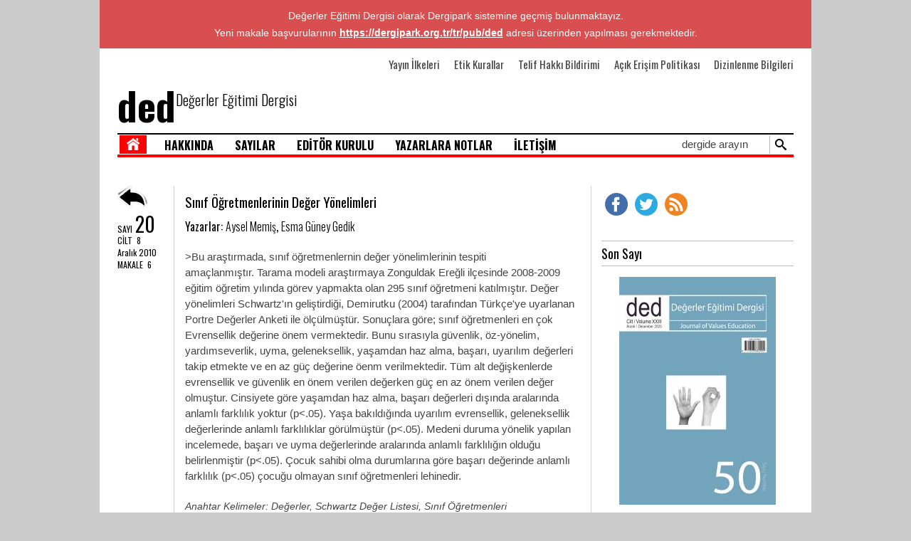

--- FILE ---
content_type: text/html; charset=UTF-8
request_url: https://ded.dem.org.tr/tr/makale/sinif-ogretmenlerinin-deger-yonelimleri
body_size: 3689
content:
<!DOCTYPE html PUBLIC "-//W3C//DTD XHTML 1.0 Transitional//EN" "http://www.w3.org/TR/xhtml1/DTD/xhtml1-transitional.dtd">
<html xmlns="http://www.w3.org/1999/xhtml">
<head>
<meta http-equiv="Content-Type" content="text/html; charset=utf-8" />
<meta name="viewport" content="width=device-width, initial-scale=1" />
<meta http-equiv="Content-Security-Policy" content="upgrade-insecure-requests">
<meta name="fragment" content="!">
<script src="https://ded.dem.org.tr/js/jquery-1.8.2.min.js"></script>
<script type="text/javascript" src="https://ded.dem.org.tr/js/jquery-ui.js"></script>
<link href="https://ded.dem.org.tr/css/jquery-ui.css" rel="stylesheet" type="text/css" />

<title>Sınıf Öğretmenlerinin Değer Yönelimleri</title>
<link href='http://fonts.googleapis.com/css?family=Oswald:400,300,700&subset=latin-ext' rel='stylesheet' type='text/css'>
<link href="https://ded.dem.org.tr/css/style.css?4" rel="stylesheet" type="text/css">
<script type="text/javascript" src="https://ded.dem.org.tr/js/ayar.js"></script>
<script type="text/javascript">boyutlandir='mk';</script>
<script type="text/javascript" src="https://ded.dem.org.tr/js/script.js"></script>
</head>

<body>




<div id="site-kapla">
<div style="margin:0 auto;max-width: 970px;min-width: 350px; background-color:#d94f4f; color:#fff; font-family: Arial, Helvetica, sans-serif; text-align:center; font-weight:normal; font-size:14px; line-height:24px; padding:10px 15px">Değerler Eğitimi Dergisi olarak Dergipark sistemine geçmiş bulunmaktayız.<br>Yeni makale başvurularının <a style="color:#fff; font-weight:bold" href="https://dergipark.org.tr/tr/pub/ded" target="_blank">https://dergipark.org.tr/tr/pub/ded</a> adresi üzerinden yapılması gerekmektedir.</div>
<div id="site">
<div id="ust_menu">
<a href="https://ded.dem.org.tr/tr/yayin-ilkeleri  " class="ust_menu">Yayın İlkeleri</a><a href="https://ded.dem.org.tr/tr/etik-kurallar  " class="ust_menu">Etik Kurallar</a><a href="https://ded.dem.org.tr/tr/telif-hakki-bildirimi  " class="ust_menu">Telif Hakkı Bildirimi</a><a href="https://ded.dem.org.tr/tr/acik-erisim-politikasi  " class="ust_menu">Açık Erişim Politikası</a><a href="https://ded.dem.org.tr/tr/dizinlenme-bilgileri  " class="ust_menu">Dizinlenme Bilgileri</a></div>
	<div style="width:100%;max-width:950px">
    	<div id="logo-kapla">
        	<div id="logo"><a href="https://ded.dem.org.tr/tr">ded</a></div>
            <div id="logo-uzun">Değerler Eğitimi Dergisi</div>
            <div></div>
        </div>
        <div class="clear"></div>
    	<div id="menu-kapla"><div id="kopya1">

<div id="kopya2">
    <div id="mobil_menu" ><a href="javascript:void(0)">MENÜ</a>
        <ul id="mobil_acilir_menu">
            <li><a href="https://ded.dem.org.tr/tr/hakkinda" >HAKKINDA</a></li><li><a href="https://ded.dem.org.tr/tr/sayilar" >SAYILAR</a></li><li><a href="https://ded.dem.org.tr/tr/editor-kurulu" >EDİTÖR KURULU</a></li><li><a href="https://ded.dem.org.tr/tr/yazarlara-notlar" >YAZARLARA NOTLAR</a></li><li><a href="https://ded.dem.org.tr/tr/iletisim" >İLETİŞİM</a></li><li><a href="https://ded.dem.org.tr/tr/yayin-ilkeleri" >YAYIN İLKELERİ</a></li><li><a href="https://ded.dem.org.tr/tr/etik-kurallar" >ETİK KURALLAR</a></li><li><a href="https://ded.dem.org.tr/tr/telif-hakki-bildirimi" >TELİF HAKKI BİLDİRİMİ</a></li><li><a href="https://ded.dem.org.tr/tr/acik-erisim-politikasi" >AÇIK ERİŞİM POLİTİKASI</a></li><li><a href="https://ded.dem.org.tr/tr/dizinlenme-bilgileri" >DİZİNLENME BİLGİLERİ</a></li>        </ul>
    </div>
    <a class="pc" href="https://ded.dem.org.tr"><div id="ana-sayfa"></div></a><a href="https://ded.dem.org.tr/tr/hakkinda  " class="pc_menu">HAKKINDA</a><a href="https://ded.dem.org.tr/tr/sayilar  " class="pc_menu">SAYILAR</a><a href="https://ded.dem.org.tr/tr/editor-kurulu  " class="pc_menu">EDİTÖR KURULU</a><a href="https://ded.dem.org.tr/tr/yazarlara-notlar  " class="pc_menu">YAZARLARA NOTLAR</a><a href="https://ded.dem.org.tr/tr/iletisim  " class="pc_menu">İLETİŞİM</a>    <form method="get" action="https://ded.dem.org.tr/tr/ara">
    <div id="ara-submit">
        <input type="submit" name="" value="" />
    </div>
    <div id="arama">
        <input type="text" name="ara" value="dergide arayın" onBlur="if(value==''){ value='dergide arayın' }" onFocus="if(value=='dergide arayın'){ value ='' }" />
    </div>
    </form>
</div>
        </div></div>
        <script type="text/javascript">
		function menu_boyutlandir(w){
			if(w<=700){
				$('.pc_menu,.pc').css('display','none');
				$('#mobil_menu').css('display','block');
			}else if(w>700 && w<1000){
				$('.pc_menu').css('margin','0px 5px');
				$('.pc_menu,.pc').css('display','block');
				$('#mobil_menu').css('display','none');
			}else if(w>=1000){
				$('.pc_menu').css('margin','0px 10px');
				$('.pc_menu,.pc').css('display','block');
				$('#mobil_menu').css('display','none');
			}
		}
		</script>
        <div class="clear"></div>
        <!--zeminnnn-->
        <div id="zemin" style="width:100%; max-width:950px; min-height:500px; margin-top:40px; float:left;"><div id="makaleler_kapla">
<div class="makale_kapla">
		<div class="makale_bilgi">
        	<a href="https://ded.dem.org.tr/tr/sayilar/20"><p class="geri_don"></p></a>
			
			<p style="margin:0px; padding: 1px 0px;"><span style="font-size:12px; line-height:12px; font-weight:300px; padding:0px">SAYI</span> <span style="font-size:28px; font-weight:300px; line-height:12px; padding:0px">20</span></p>
			<p style="font-size:12px; line-height:12px; font-weight:300px; margin:0px; padding:2px 0px">CİLT&nbsp;&nbsp;8</p>
			<p style="font-size:12px; line-height:12px; font-weight:300px; margin:0px; padding:2px 0px">Aralık 2010</p>
            <p style="font-size:12px; line-height:12px; font-weight:300px; margin:0px; padding:2px 0px">MAKALE&nbsp;&nbsp;6</p>
		</div>
		<div class="makale_tanitim"><div class="kopya" data-seo="">
			<p class="baslik_ozet"><a href="https://ded.dem.org.tr/tr/makale/sinif-ogretmenlerinin-deger-yonelimleri">Sınıf Öğretmenlerinin Değer Yönelimleri</a></p>
			
			<p class="yazar_ozet">Yazarlar: <a href="https://ded.dem.org.tr/tr/yazar/aysel-memis">Aysel Memiş</a>, <a href="https://ded.dem.org.tr/tr/yazar/esma-guney-gedik">Esma Güney Gedik</a></p>
			<div class="metin_ozet"><p>>Bu araştırmada, sınıf öğretmenlernin değer yönelimlerinin tespiti amaçlanmıştır.&nbsp;Tarama modeli araştırmaya Zonguldak Ereğli ilçesinde 2008-2009 eğitim öğretim yılında görev yapmakta olan 295 sınıf öğretmeni katılmıştır.&nbsp;Değer yönelimleri Schwartz'ın geliştirdiği, Demirutku (2004) tarafından Türkçe'ye uyarlanan Portre Değerler Anketi ile ölçülmüştür.&nbsp;Sonuçlara göre; sınıf öğretmenleri en çok Evrensellik değerine önem vermektedir. Bunu sırasıyla güvenlik, öz-yönelim, yardımseverlik, uyma, geleneksellik, yaşamdan haz alma, başarı, uyarılım değerleri takip etmekte ve en az güç değerine öenm verilmektedir.&nbsp;Tüm alt değişkenlerde evrensellik ve güvenlik en önem verilen değerken güç en az önem verilen değer olmuştur. Cinsiyete göre yaşamdan haz alma, başarı değerleri dışında aralarında anlamlı farklılık yoktur (p&lt;.05). Yaşa bakıldığında uyarılım evrensellik, geleneksellik değerlerinde anlamlı farklılıklar görülmüştür (p&lt;.05).&nbsp;Medeni duruma yönelik yapılan incelemede, başarı ve uyma değerlerinde aralarında anlamlı farklılığın olduğu belirlenmiştir (p&lt;.05).&nbsp;Çocuk sahibi olma durumlarına göre başarı değerinde anlamlı farklılık (p&lt;.05) çocuğu olmayan sınıf öğretmenleri lehinedir.</p></div>
            <div class="anahtar_kelimeler">Anahtar Kelimeler: Değerler, Schwartz Değer Listesi, Sınıf Öğretmenleri</div>
            <div class="anahtar_kelimeler">Cilt 8, No 20, 123 - 142, Aralık 2010</div>
            <div id="gi">
            	<a href="https://ded.dem.org.tr/gorsel/pdf/ded-20-makale-6.pdf" target="_blank"><div id="goruntule"></div></a>
            	<a href="https://ded.dem.org.tr/gorsel/pdf/ded-20-makale-6.zip" target="_blank"><div id="indir"></div></a>
            </div>
		</div></div>
	</div></div>
<div id="sag_bolum"> 
    <div style="width:100%; height:52px; margin-bottom:10px; float:left">
        <a href="https://www.facebook.com/degerleregitimimerkezi" target="_blank"><div style="width:32px; height:32px; float:left; background:url(https://ded.dem.org.tr/img/global.png) -32px -30px; margin:10px 5px;"></div></a>
        <a href="https://twitter.com/demkurumsal" target="_blank"><div style="width:32px; height:32px; float:left; background:url(https://ded.dem.org.tr/img/global.png) -96px -30px; margin:10px 5px;"></div></a>
        <a href="https://ded.dem.org.tr/tr/rss" target="_blank"><div style="width:32px; height:32px; float:left; background:url(https://ded.dem.org.tr/img/global.png) -64px -30px; margin:10px 5px;"></div></a>
    </div>
    
    <div style="width:100%; float:left">
        <!--<div class="sag_baslik">Yazar Girişi</div>
        <div id="giris_form">
            <form action="" method="post">
                <div id="eposta_i"><div id="eposta_ikon"></div><input type="text" name="eposta" value="eposta adresiniz" onblur="if(value==''){ value='eposta adresiniz' }" onfocus="if(value=='eposta adresiniz'){ value ='' }" /></div>
                <div id="sifre_i"><div id="sifre_ikon"></div><input type="text" name="sifre" value="şifreniz" onblur="if(value==''){ value='şifreniz' }" onfocus="if(value=='şifreniz'){ value ='' }" /></div>
                <div style="width:100%; height:40px; float:left"><a href="#" style="color:#09F; float:left; margin-top:5px; text-decoration:none; font-size:14px; font-weight:normal">Yazar ol</a><input type="submit" id="giris_yap" value="GİRİŞ YAP" /></div>
                <div style="width:100%; height:15px; float:left"><a href="#" style="color: #F00;font-family: Arial, Helvetica, sans-serif; float:right;letter-spacing:0px; margin-top:5px; text-decoration:none; font-size:12px; font-weight:normal">Şifrem?</a></div>
            </form>
        </div>-->
        <div class="sag_baslik">Son Sayı</div>
        <div style="width:100%; float:right">
                        <a href="https://ded.dem.org.tr/tr/sayilar/50"><img border="0" src="https://ded.dem.org.tr/gorsel/img_boyutlandir.php?src=kapak/ded-50.jpg&w=220&h=320" style="margin:15px 25px;" /></a>
        </div>
    </div>
    
    
</div>       	</div>
        <div class="clear"></div>
    </div>
</div>
<div id="alt"><div id="kopya">
	<p id="copy">&copy; 2026&nbsp;&nbsp;Web sitenin tüm hakları <a rel="nofollow" style="color:#fff" href="https://dem.org.tr">Değerler Eğitimi Merkezi</a>'ne aittir.</p>
    <p id="kunye">
    
    </p>
</div></div>
</div>
<script defer src="https://static.cloudflareinsights.com/beacon.min.js/vcd15cbe7772f49c399c6a5babf22c1241717689176015" integrity="sha512-ZpsOmlRQV6y907TI0dKBHq9Md29nnaEIPlkf84rnaERnq6zvWvPUqr2ft8M1aS28oN72PdrCzSjY4U6VaAw1EQ==" data-cf-beacon='{"version":"2024.11.0","token":"bba4ff9e0b9e493890f586c8ccac7a18","r":1,"server_timing":{"name":{"cfCacheStatus":true,"cfEdge":true,"cfExtPri":true,"cfL4":true,"cfOrigin":true,"cfSpeedBrain":true},"location_startswith":null}}' crossorigin="anonymous"></script>
</body>
</html>
<script>
  (function(i,s,o,g,r,a,m){i['GoogleAnalyticsObject']=r;i[r]=i[r]||function(){
  (i[r].q=i[r].q||[]).push(arguments)},i[r].l=1*new Date();a=s.createElement(o),
  m=s.getElementsByTagName(o)[0];a.async=1;a.src=g;m.parentNode.insertBefore(a,m)
  })(window,document,'script','//www.google-analytics.com/analytics.js','ga');

  ga('create', 'UA-47362883-3', 'dem.org.tr');
  ga('send', 'pageview');

</script>


--- FILE ---
content_type: text/css
request_url: https://ded.dem.org.tr/css/style.css?4
body_size: 1471
content:
@charset "utf-8";
/* CSS Document */

html,body {width:100%;height:100%; min-height:100%;margin: 0px;padding:0px;font-family:'Oswald', sans-serif;background-color:#CCC; z-index:1;}

#ust_menu{ text-align:right}
#ust_menu a{font-size:15px; line-height:25px; margin-left:20px;color:#444;text-decoration:none}
#ust_menu a:hover { text-decoration:underline}
.clear {clear:both}
#site-kapla { width:100%;min-width:350px; min-height: 100%;height: auto !important; height: 100%;  margin:0px;}
#site { width:950px;max-width:950px;min-width:350px;background-color:#FFF;margin:0px auto; padding:10px 25px 25px 25px}
#logo-kapla {width:100%; max-width:950px;  padding:25px 0px 20px 0px; float:left}
#logo {float:left; padding:0px; margin:0px}
#logo a {font-size:55px; font-weight:700; line-height:39px; color:#000; text-decoration:none}
#logo-uzun {font-size:20px; font-weight:300; line-height:25px; float:left; padding:0px; margin:0px}
#menu-kapla {width:100%; max-width:950px;height:34px; float:left}
#menu-kapla #kopya1 {width:100%; max-width:950px;height:34px; float:left}
#menu-kapla #kopya2 {width:100%; max-width:950px;height:26px;float:left;border-top:2px solid #000; border-bottom:4px solid #fd0000; padding:1px 0px; background-color:#FFF}
#menu-kapla #ana-sayfa {padding:5px; height:16px; width:28px; float:left; margin-left:3px; margin-right:10px; background:url(../img/global.png) 0px -2px #fd0000; cursor:pointer}
#menu-kapla .pc_menu {padding:5px; height:20px; margin:0px 10px; font-size:16px; line-height:18px; font-weight:700; float:left; color:#000; text-decoration:none; text-align:center; vertical-align:middle}
#menu-kapla .pc_menu:hover {color:#fd0000;}
#mobil_menu {padding:5px; height:20px; position:relative; margin:0px 20px 0px 0px;  float:left}
#mobil_menu a {color:#000; text-decoration:none; text-align:center; vertical-align:middle;font-size:16px; line-height:18px; font-weight:700;}
#mobil_menu a:hover {color:#fd0000}
#mobil_acilir_menu {display:none; width:200px; position:absolute; left:0px; top:27px; float:left; list-style:none; padding:5px 0px; margin:0px; background-color:#F00}
#mobil_acilir_menu li { padding:5px 10px; margin:0px}
#mobil_acilir_menu li a { color:#FFF; padding:0px; margin:0px}
#mobil_acilir_menu li a:hover {color: #CCC}
#ara-submit {padding:5px; height:16px; width:20px; float:right; margin-right:3px; border-left:1px solid #bbb}
#ara-submit input {background:url(../img/global.png) -47px -6px #fff; cursor:pointer; outline:none; border:none; width:20px; height:16px; margin:0px; padding:0px}
#arama {float:right; width:120px; height:20px; padding:2px 5px 8px 5px}
#arama input {width:120px; border:none; outline-color:#bbb; height:20px; font-family: Arial, Helvetica, sans-serif; font-size:15px; font-weight:normal; line-height:20px; color:#444}

#makaleler_kapla {width:100%; max-width:665px; float:left}
#makaleler_kapla .makale_kapla {width:100%; max-width:665px; margin-bottom:30px; float:left; clear:right}
#makaleler_kapla .makale_bilgi {float:left}
#makaleler_kapla .makale_bilgi .geri_don { width:42px; height:32px; margin:0px; padding:2px 0px; background:url(../img/global.png) -230px 0px }
#makaleler_kapla .makale_tanitim {width:100%; float:left; border-left: 1px solid #d0d0d0; margin-left:10px}
#makaleler_kapla .makale_tanitim .kopya { width:100%; float:left;padding:0px 20px; background-color:#FFF;}
p.baslik_ozet {padding:0px; margin:10px 0px }
p.baslik_ozet a {padding:0px; margin:0px; font-size:19px; line-height:25px; font-weight:400; color:#000; text-decoration:none }
p.yazar_ozet {padding:0px; margin:5px 0px; letter-spacing:0,8px;}
p.yazar_ozet a { font-size:16px; font-weight:300; color:#000; text-decoration:none }
p.yazar_ozet a:hover { text-decoration:underline }
div.metin_ozet {padding:0px; margin:20px 0px; font-family: Arial, Helvetica, sans-serif; font-size:15px; font-weight:normal; line-height:22px; color:#444}
div.anahtar_kelimeler { padding:0px; margin:20px 0px; font-family: Arial, Helvetica, sans-serif; font-size:14px; font-weight:normal; line-height:22px; color:#444; font-style:italic }
#gi { width:332px; height:60px; margin:10px 0px; }
#gi #goruntule { background:url(../img/goruntule.jpg); width:181px; height:62px; float:left; margin-right:20px; }
#gi #indir { background:url(../img/indir.jpg); width:131px; height:62px; float:left }


a.ozet_devam {width:80px; height:15px;padding:0px 0px 0px 14px;margin:0px;font-size:12px; line-height:12px;font-family: Arial, Helvetica, sans-serif;color:#000; text-decoration:none}
a.ozet_devam:hover {text-decoration:underline}
a.ozet_devam span{padding-left:9px; height:15px; margin-right:5px;background:url(../img/global.png) no-repeat left; background-position:-22px -27px}
.sag_baslik { width:100%;font-size:18px; font-weight:400px; padding:8px 0px; line-height:18px; border-top:1px solid #bbb; border-bottom:1px solid #bbb; float:right; margin-top:15px }
#giris_form {width:100%; margin:10px 0px 20px 0px; float:left}
#giris_form #eposta_i {width:100%;  margin:0px 0px 5px 0px; font-size:14px; font-family: Arial, Helvetica, sans-serif;font-weight:none;float:left}
#giris_form #eposta_i #eposta_ikon { width:35px; height:34px; background:url(../img/global.png) -200px -32px; background-color:#000; float:left}
#giris_form #eposta_i input {width:225px; height:20px; padding:5px 3px; margin:0px; font-size:14px; line-height:20px; font-family: Arial, Helvetica, sans-serif;font-weight:none; float:left; outline-color:#bbb}
#giris_form #sifre_i {width:100%;  margin:5px 0px 5px 0px; font-size:14px; font-family: Arial, Helvetica, sans-serif;font-weight:none;float:left}
#giris_form #sifre_i #sifre_ikon {width:35px; height:34px; background:url(../img/global.png) -235px -32px; background-color:#000; float:left}
#giris_form #sifre_i input {width:225px; height:20px; padding:5px 3px; margin:0px; font-size:14px; line-height:20px; font-family: Arial, Helvetica, sans-serif;font-weight:none; float:left; outline-color:#bbb}
#giris_form #giris_yap { border:0px; background-color:#000; height:30px; padding:0px 8px; line-height:30px; color:#FFF; margin:5px 0px; font-size:11px; letter-spacing:0.5px; font-weight:bold; cursor:pointer; float:right }

.sayilar {width:150px; float:left; margin:5px 11px 5px 0px}
.sayilar a { width:150px; height:220px}
.sayilar img { float:left; width:150px; height:220px}
.sayilar .sayi-bilgi {width:100%; float:left; font-family: 'Oswald', sans-serif; font-weight:normal; font-size:16px; line-height:30px; text-align:center}

#yazar_kapla {width:100%; max-width:665px; float:left}
#yazar_kapla #yazar_bilgi {width:100%; max-width:665px; margin-bottom:30px; float:left; clear:right}
#yazar_kapla #yazar_bilgi img { float:left; clear:right; margin:0px 15px 10px 0px;}
#yazar_kapla #yazar_bilgi p { margin:15px 20px 15px 0px; padding:0px;  font-family: Arial, Helvetica, sans-serif; font-size:15px; font-weight:normal; line-height:22px; color:#444}
#yazar_kapla #yazar_bilgi p span { font-weight:bold; font-family: 'Oswald', sans-serif; font-weight:normal; font-size:15px; line-height:22px;}
#yazar_kapla #yazar_bilgi p span#yazar_adi { font-weight:bold; font-size:18px; }

#sag_bolum {width:270px; margin-left:0px; padding-left:14px; border-left: 1px solid #d0d0d0; float:right}
#sag_bolum #s_alt { width:100%; float:right; padding-top:10px;  font-family: Arial, Helvetica, sans-serif; background-color:none; color:#898f9c; font-size:11px; line-height:12px; font-weight:normal }

#alt {width:1000px; min-width:350px; margin:0px auto; font-family: Arial, Helvetica, sans-serif; background-color:#000; color:#FFF; font-size:11px; line-height:12px; font-weight:normal}
#alt #kopya { width:950; height:40px; padding:0px 25px;}
#alt #copy {float:left; margin:14px 9px 14px 0px; padding:0px}
#alt #kunye {float:right; margin:14px 0px 14px 9px; padding:0px}
#alt #kunye a { text-decoration:none; color:#FFF; margin:0px 10px}
#alt #kunye a:hover { text-decoration:underline; color:#FFF; margin:0px 10px}

@media all and (max-width: 700px) {
	#menu-kapla .pc{display:none}
	#menu-kapla #mobil_menu{display:block}
}
@media all and (min-width: 700px) {
	#menu-kapla .pc{display:block}
	#menu-kapla #mobil_menu{display:none}
	
}

--- FILE ---
content_type: text/plain
request_url: https://www.google-analytics.com/j/collect?v=1&_v=j102&a=1850646627&t=pageview&_s=1&dl=https%3A%2F%2Fded.dem.org.tr%2Ftr%2Fmakale%2Fsinif-ogretmenlerinin-deger-yonelimleri&ul=en-us%40posix&dt=S%C4%B1n%C4%B1f%20%C3%96%C4%9Fretmenlerinin%20De%C4%9Fer%20Y%C3%B6nelimleri&sr=1280x720&vp=1280x720&_u=IEBAAAABAAAAACAAI~&jid=1489748680&gjid=115627105&cid=242065518.1769244635&tid=UA-47362883-3&_gid=1377895551.1769244635&_r=1&_slc=1&z=1288332581
body_size: -450
content:
2,cG-ZQKTFP744N

--- FILE ---
content_type: application/javascript
request_url: https://ded.dem.org.tr/js/script.js
body_size: 1018
content:
// JavaScript Document
/*$.menu_yukle={
	menu_yukle:function (){
		var width=parseInt($('body').width());
		//$('#menu-kapla #kopya1').load(tam_yol+'/ajax/menu-yukle.php?dil='+dil+'&width='+width,function(){ });
		$.ajax({
			type:'get',
			url:tam_yol+'/ajax/menu-yukle.php?dil='+dil+'&width='+width,
			dataType:'html',
			success:function(cevap){
				$('#menu-kapla #kopya1').html(cevap);
			}
		});
	}
}*/
$.makale_yukle={
	makale_detay_yukle:function (dil,sayfa_seo,makale_seo){
		$('#makaleler_kapla').load(tam_yol+'/ajax/makale-detay-yukle.php?makale_seo='+makale_seo+'&sayfa_seo='+sayfa_seo+'&dil='+dil,function(){
			makale_boyutlandir();
		});
	}
}
$.sayfa_yukle={
	menu_sayfa_yukle:function(dil_,seo_){
		var site_width=parseInt($('#site').width());
		if(site_width>700){
			var margin=(((site_width-285)-54)/2);
		}else{
			var margin=(((site_width)-54)/2);
		}
		$('#sayfa_kapla #kopya').html('<div style="width:54px;height:55px;position:absolute;margin:100px '+margin+'px;background:url(\''+tam_yol+'/img/loader.gif\')"></div>').load(tam_yol+'/ajax/sayfa-menu.php?dil='+dil_+'&seo='+seo_);
	},
	makale_sayfa_yukle:function(dil_,seo_,sayi_,limit_){
		if(limit_==true){ var limit = $('div.makale_kapla').length; }else{ var limit=''; }
		var site_width=$('#site').width();
		if(site_width>700){
			var margin=(((site_width-285)-54)/2);
		}else{
			var margin=(((site_width)-54)/2);
		}
		$('#makaleler_kapla').html('<div style="width:54px;height:55px;position:absolute;margin:100px '+margin+'px;background:url(\''+tam_yol+'/img/loader.gif\')"></div>').load(tam_yol+'/ajax/makale-yukle.php?dil='+dil_+'&seo='+seo_+'&sayi='+sayi_+'&limit='+limit+'&tip=load',function(){
			makale_boyutlandir();
		});
	}
}
$(document).ready(function(){
	////////////////////
	////////MENÜ////////
	/*$.menu_yukle.menu_yukle();
	function menu_boyutlandir(w){
		$.menu_yukle.menu_yukle();
	}*/
	//mobilmenü
	$('#mobil_menu').live('click',function(){
		$(this).find('ul#mobil_acilir_menu').css('display','block');
	});
	$('*').click(function(e){
		var nesne=e.target;
		if(!$(nesne).is('#mobil_menu') && !$(nesne).is('#mobil_menu *')){
			$(this).find('ul#mobil_acilir_menu').css('display','none');
		}
	});
	
	/////////////////////////////
	////////BOYUTLANDIRMA////////
	function bg_boyutlandir(eks){
		var width=parseInt($('body').width());
		if(width<1000){
			if(width>700){
				$('#site').css('padding','10px 15px 15px 15px');
				var site_p=15;
				menu_boyutlandir(width);
				$('#site').css('width',width-(2*site_p)+'px');
				$('#sag_bolum').css('display','block');
				if(eks=='mk'){
					makale_boyutlandir();
				}else if(eks=='sy'){
					var w=(width-(285+(2*site_p)));
					$('#sayfa_kapla').css('width',w+'px').find('#kopya').css({'width':(w-20)+'px','padding':'0px 10px'});
				}
				var site_w=parseInt($('#site').width());
				$('#alt').css({'width':(site_w+(2*site_p))+'px','height':'40px'}).find('#kopya').css({'width':site_w+'px','padding':'0px 15px','height':'40px'}).find('#kunye').css('display','block');
			}else{
				$('#site').css('padding','0px 5px 7px 5px');
				var site_p=5;
				menu_boyutlandir(width);
				$('#site').css('width',width-(2*site_p)+'px');
				$('#sag_bolum').css('display','none');
				if(eks=='mk'){
					makale_boyutlandir();
				}else if(eks=='sy'){
					$('#sayfa_kapla').css('width','100%').find('#kopya').css({'width':'100%','padding':'0px 0px'});
				}
				var site_w=parseInt($('#site').width());
				$('#alt').css({'width':(site_w+(2*site_p))+'px','height':'40px'}).find('#kopya').css({'width':site_w+'px','padding':'0px 5px','height':'40px'}).find('#kunye').css('display','none');
			}
		}else{
			var site_p=25;
			menu_boyutlandir(width);
			$('#site').css('width','950px');
			$('#site').css('padding','10px 25px 25px 25px');
			$('#sag_bolum').css('display','block');
			if(eks=='mk'){
				makale_boyutlandir();
			}else if(eks=='sy'){
				$('#sayfa_kapla').css('width','665px').find('#kopya').css({'width':'645px','padding':'0px 10px'});
			}
			$('#alt').css({'width':'1000px','height':'40px'}).find('#kopya').css({'width':'950px','padding':'0px 25px','height':'40px'}).find('#kunye').css('display','block');
		}
	}
	bg_boyutlandir(boyutlandir);
	$(window).resize(function(){
		bg_boyutlandir(boyutlandir);
	});
	$(window).load(function(){
		bg_boyutlandir(boyutlandir);
	});
});
function makale_boyutlandir(){
		var w=parseInt($('body').width());
		var site_p=parseInt($('#site').css('padding-left'));
		if(w<=700){
			if(w<360){ w=360; }
			$('#makaleler_kapla,.makale_kapla').css('width',(w-(2*site_p))+'px');
			$('.makale_tanitim').css({'width':(w-(2*site_p))+'px','margin':'0px 0px 0px 0px','border-left':'0px solid #fff'}).find('.kopya').css({'padding':'0px 0px','width':(w-(2*site_p))+'px'});
			$('.makale_bilgi').css({'border-bottom':'1px solid #d0d0d0','width':'100%'}).find('p').css({'float':'left','margin-right':'20px'});
			$('.makale_bilgi p.geri_don').css('margin-bottom','0px');
			$('.makale_bilgi p,.makale_bilgi span').css('line-height','32px');
			$('.makale_bilgi .ozel_sayi').css({'display':'inline','margin-left':'5px'});
		}else if(w>700 && w<1000){
			$('#makaleler_kapla,.makale_kapla').css('width',(w-(285+(2*site_p)))+'px');
			var mtw=(w-(360+(2*site_p)));
			$('.makale_tanitim').css({'width':(mtw-5)+'px','margin':'0px 0px 0px 10px','border-left':'1px solid #d0d0d0'}).find('.kopya').css({'padding':'0px 10px','width':(mtw-20)+'px'});
			$('.makale_bilgi').css({'border-bottom':'1px solid #fff','width':'69px'}).find('p').css({'float':'none','margin-right':'0px'});
			$('.makale_bilgi p.geri_don').css('margin-bottom','10px');
			$('.makale_bilgi p,.makale_bilgi span').css('line-height','12px');
			$('.makale_bilgi .ozel_sayi').css({'display':'block','margin-left':'0px'});
		}else if(w>=1000){
			$('#makaleler_kapla,.makale_kapla').css('width','665px');
			$('.makale_tanitim').css({'width':'585px','margin':'0px 0px 0px 10px','border-left':'1px solid #d0d0d0'}).find('.kopya').css({'padding':'0px 15px','width':'560px'});
			$('.makale_bilgi').css({'border-bottom':'1px solid #fff','width':'69px'}).find('p').css({'float':'none','margin-right':'0px','border-bottom':'1px solid #fff'});
			$('.makale_bilgi p.geri_don').css('margin-bottom','10px');
			$('.makale_bilgi p,.makale_bilgi span').css('line-height','12px');
			$('.makale_bilgi .ozel_sayi').css({'display':'block','margin-left':'0px'});
		}
	}

--- FILE ---
content_type: application/javascript
request_url: https://ded.dem.org.tr/js/ayar.js
body_size: -381
content:
tam_yol=document.location.protocol+'//'+document.location.host;
dil_bul=document.location.pathname;
dil_bull=dil_bul.split('/');
dil=dil_bull[1];